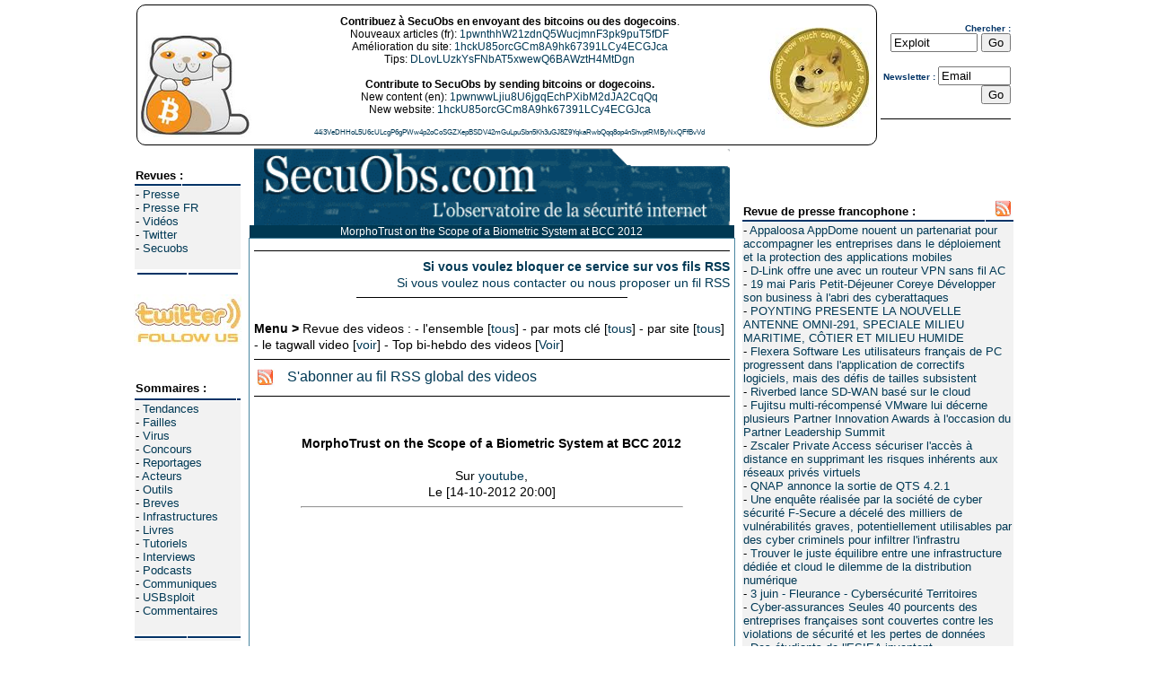

--- FILE ---
content_type: text/html
request_url: http://www.secuobs.com/videos/news/30529.shtml
body_size: 17342
content:
<!DOCTYPE HTML PUBLIC "-//W3C//DTD HTML 4.01 Transitional//EN">
<html>
<head>
<META NAME='OWNER' CONTENT='xavier.poli@infratech.fr'>
<META NAME='AUTHOR' CONTENT='SecuObs Infratech'>
<META NAME="Publisher" CONTENT="Reflow Framework par Xavier Poli">
<META HTTP-EQUIV='VW96.OBJECT TYPE' CONTENT='HOWTO'>
<META NAME='robots' CONTENT='all'>
<META NAME="Copyright" CONTENT="Infratech">
<META NAME="Distribution" CONTENT="global">
<META NAME="Identifier-URL" CONTENT="www.secuobs.com">
<META http-equiv="Content-Language" content="fr">
<meta name="revisit-after" content="1 Days">
<title>

 - MorphoTrust on the Scope of a Biometric System at BCC 2012  SecuObs - L'observatoire de la s&eacute;curite internet - Site d'informations professionnelles francophone sur la s&eacute;curit&eacute; informatique
</title>
<meta name="description" content="

 biometric   SecuObs - L'observatoire de la s&eacute;curite internet - Site d'informations professionnelles francophone sur la s&eacute;curit&eacute; informatique">

 <META http-equiv="Refresh" content="1800"> <meta name="keywords" content="pakistan, canada, twitter, fender, ms08-067, (auth, speaker, ofcom, alarm, intelligence, sniff, nforce, function, provider, interface, denial, fujitsu, spectrum, javascript, turquie, october, gestion, outlook, tracker, ethernet, réseau, f-secure, quantum, automate, fichier, quicktime, potent, notebook, gartner, captcha, censor, cybercrime, attaque, tibet, compromis, scanner, firewall, processor, certificat, policy, copyright, president, système, military, paris, remov, audio, engineering, telecom, mysql, london, passport, novell, airport, mcafee, filter, gmail, emerge, teleco, spyware, australia, wimax, excel, hardware, gates, squid, samsung, prison, document, defend, kernel, activex, german, torrent, interview, driver, ubuntu, amazon, backup, verizon, phorm, router, propos, toshiba, compliance, skype, rootkit, robot, forensic, india, america, package, cable, blu-ray, russia, appliance, authentication, audit, camera, development, switch, memory, desktop, spammer, traffic, cookie, major, blackberry, screen, vendor, france, macbook, client, buffer, safari, mozilla, motorola, infect, insecure, upgrade, trust, appro, legal, myspace, futur, surveillance, bypass, japan, android, browser, joomla, detect, green, inclusion, youtube, podcast, controller, police, trend, expert, identity, password, visio, cyberspeak, trojan, share, botnet, social, developer, cross, government, oracle, overflow, local, obama, crack, digital, fingerprint, wi-fi, symantec, nokia, photo, theft, storm, privacy, monitor, europe, database, china, storage, conference, fraud, firefox, player, website, pirate, email, cisco, vmware, critical, flash, opera, wireless, priva, adobe, facebook, phish, chine, office, virus, business, ebook, biometric, research, source, linux, virtual, laptop, access, protect, crypt, drive, patch, intel, vista, malware, sécurité, yahoo, black, iphone, exploit, internet, apple, server, mobile, remote, inject, attack, hacker, vulnerability, google, network, vulnérabilité, windows, microsoft, security">
<link rel="alternate" type="application/rss+xml" title="Flux articles" href="http://www.secuobs.com/rss/secuobs.xml"><link rel="alternate" type="application/rss+xml" title="Flux revue francophone" href="http://www.secuobs.com/revue/xml/frxml10.xml"><link rel="alternate" type="application/rss+xml" title="Flux revue internationale" href="http://www.secuobs.com/revue/xml/xml10.xml"><link rel="alternate" type="application/rss+xml" title="Flux commentaires" href="http://www.secuobs.com/rss/cxml10.xml"><link rel="alternate" type="application/rss+xml" title="Flux failles" href="http://www.secuobs.com/rss/snxml10.xml"><link rel="alternate" type="application/rss+xml" title="Flux Videos" href="http://www.secuobs.com/videos/xml/xml10.xml"><link rel="alternate" type="application/rss+xml" title="Flux revue Twitter" href="http://www.secuobs.com/twitter/xml/xml10.xml"><link rel="alternate" type="application/rss+xml" title="Flux revue pour security" href="http://www.secuobs.com/revue/xml/securityxml10.xml"><link rel="alternate" type="application/rss+xml" title="Flux revue pour microsoft" href="http://www.secuobs.com/revue/xml/microsoftxml10.xml"><link rel="alternate" type="application/rss+xml" title="Flux revue pour windows" href="http://www.secuobs.com/revue/xml/windowsxml10.xml">
<link rel="alternate" type="application/rss+xml" title="Flux video pour curit" href="http://www.secuobs.com/videos/xml/curitxml10.xml"><link rel="alternate" type="application/rss+xml" title="Flux video pour security" href="http://www.secuobs.com/videos/xml/securityxml10.xml"><link rel="alternate" type="application/rss+xml" title="Flux video pour biomet" href="http://www.secuobs.com/videos/xml/biometxml10.xml">
<link rel="alternate" type="application/rss+xml" title="Flux twitter pour security" href="http://www.secuobs.com/twitter/xml/securityxml10.xml"><link rel="alternate" type="application/rss+xml" title="Flux twitter pour linux" href="http://www.secuobs.com/twitter/xml/linuxxml10.xml"><link rel="alternate" type="application/rss+xml" title="Flux twitter pour botnet" href="http://www.secuobs.com/twitter/xml/botnetxml10.xml">
<link rel="alternate" type="application/rss+xml" title="Flux SecuObs pour sécurité" href="http://www.secuobs.com/articles/xml/scuritxml10.xml"><link rel="alternate" type="application/rss+xml" title="Flux SecuObs pour exploit" href="http://www.secuobs.com/articles/xml/exploitxml10.xml"><link rel="alternate" type="application/rss+xml" title="Flux SecuObs pour windows" href="http://www.secuobs.com/articles/xml/windowsxml10.xml">

<meta http-equiv="Content-Type" content="text/html; charset=iso-8859-1">
<style type="text/css">
<!-- 
A:hover {color: ; background-color:}
a{text-decoration:none ;} 
--> 
</style>

<meta name="verify-v1" content="SCR7IOfpCIbKsp0tuEzvRhHV941nB2wCb/UOPOMS2kQ=" />
<style type="text/css">
span.titre { font-family: Arial, Helvetica, sans-serif ;font-size: 17px ; color:#000000; font-weight: 400; line-height: 1.35em}
span.central { font-family: Arial, Helvetica, sans-serif ;font-size: 14px ; color:#000000; font-weight: 400; line-height: 1.35em}
span.col { font-family: Arial, Helvetica, sans-serif ;font-size: 13px ; color:#000000; font-weight: 400}
span.box { font-family: Arial, Helvetica, sans-serif ;font-size: 12px ; color:#000000; font-weight: 400}
span.white { font-family: Arial, Helvetica, sans-serif ; color:#FFFFFF; font-size: 12px ; color:#000000; font-weight: 535}

a:link { color:#003955 ; text-decoration:none}

a:visited { color:#003955 ; text-decoration:none}

a:hover { color:purple ; text-decoration:underline ; }

body { width: 100%; height: 100%; margin: 0; top-margin: 0; padding: 0; }

</style>
<SCRIPT LANGUAGE=JavaScript1.1>
<!--
OAS_version = 11;
if (navigator.userAgent.indexOf('Mozilla/3') != -1)
OAS_version = 10;
if (OAS_version >= 11)
document.write('<SC'+'RIPT LANGUAGE=JavaScript1.1 SRC="' + OAS_url + 'adstream_mjx.ads/' + OAS_sitepage + '/1' + OAS_rns + '@' + OAS_listpos + OAS_query + '"><\/SCRIPT>');
//-->
</SCRIPT><SCRIPT LANGUAGE='JavaScript'>
<!--
document.write('');
function OAS_AD(pos) {
if (OAS_version >= 11 && typeof(OAS_RICH!='undefined'))
  OAS_RICH(pos);
else
  OAS_NORMAL(pos);
}
//-->
</SCRIPT>

<script type="text/javascript">
sas_tmstp=Math.round(Math.random()*10000000000);sas_masterflag=1;
function SmartAdServer(sas_pageid,sas_formatid,sas_target) {
if (sas_masterflag==1) {sas_masterflag=0;sas_master='M';} else {sas_master='S';};
document.write('<scr'+'ipt SRC="http://www.smartadserver.com/call/pubj/' + sas_pageid + '/' + sas_formatid + '/'+sas_master +
'/' + sas_tmstp + '/' + escape(sas_target) + '?"></scr'+'ipt>');
}
</script>
<script language="JavaScript" type="text/javascript">
ord=Math.random()*10000000000000000;
</script> 

<script type="text/javascript"
src="http://partner.googleadservices.com/gampad/google_service.js">
</script>
<script type="text/javascript">
  GS_googleAddAdSenseService("ca-pub-7670419794937883");
  GS_googleEnableAllServices();
</script>
<script type="text/javascript">
  GA_googleAddSlot("ca-pub-7670419794937883", "carre-secuobs-300x250");
  GA_googleAddSlot("ca-pub-7670419794937883", "Leaderboard-home-SecuObs");
  GA_googleAddSlot("ca-pub-7670419794937883", "Sky-home-SecuObs");
  GA_googleAddSlot("ca-pub-7670419794937883", "FT-SecuObs");
  GA_googleAddSlot("ca-pub-7670419794937883", "p2");
  GA_googleAddSlot("ca-pub-7670419794937883", "art-m");
  GA_googleAddSlot("ca-pub-7670419794937883", "art-p");
  GA_googleAddSlot("ca-pub-7670419794937883", "art-s");
  GA_googleAddSlot("ca-pub-7670419794937883", "ho-m");
  GA_googleAddSlot("ca-pub-7670419794937883", "ho-p");
  GA_googleAddSlot("ca-pub-7670419794937883", "ho-s");
  GA_googleAddSlot("ca-pub-7670419794937883", "ma-b");
  GA_googleAddSlot("ca-pub-7670419794937883", "ma-p");
  GA_googleAddSlot("ca-pub-7670419794937883", "ma-s");
  GA_googleAddSlot("ca-pub-7670419794937883", "so-m");
  GA_googleAddSlot("ca-pub-7670419794937883", "so-p");
  GA_googleAddSlot("ca-pub-7670419794937883", "so-s");
  GA_googleAddSlot("ca-pub-7670419794937883", "tr-m");
  GA_googleAddSlot("ca-pub-7670419794937883", "tr-p");
  GA_googleAddSlot("ca-pub-7670419794937883", "tr-s");
  GA_googleAddSlot("ca-pub-7670419794937883", "tw-m");
  GA_googleAddSlot("ca-pub-7670419794937883", "tw-p");
  GA_googleAddSlot("ca-pub-7670419794937883", "tw-s");
  GA_googleAddSlot("ca-pub-7670419794937883", "vi-m");
  GA_googleAddSlot("ca-pub-7670419794937883", "vi-p");
  GA_googleAddSlot("ca-pub-7670419794937883", "vi-s");
</script>
<script type="text/javascript">
  GA_googleFetchAds();
</script>

<script type="text/javascript">
sas_pageid='28323/188831';    // Page : fr_secuobs/tout_site
sas_formatid=11313;        // Format : flash transparent (dhtml) 0x0
sas_target='';            // Targeting
SmartAdServer(sas_pageid,sas_formatid,sas_target);
</script>
<noscript>
<a href="http://www4.smartadserver.com/call/pubjumpi/28323/188831/11313/M/[timestamp]/?">
<img src="http://www4.smartadserver.com/call/pubi/28323/188831/11313/M/[timestamp]/?" border="0" alt="" /></a>
</noscript>

<script type="text/javascript">

	(function() {

		var useSSL = 'https:' == document.location.protocol;

		var src = ( useSSL ? 'https:' : 'http:') + '//www.googletagservices.com/tag/js/gpt.js';

		document.write('<scr' + 'ipt src="' + src + '"></scr' + 'ipt>');

	})();

</script>

<script type='text/javascript'>

	googletag.cmd.push(function() {

	googletag.defineSlot(
		'/14668010/secuobs/home',
		[[728, 90], [728, 200]],
		'div-gpt-mega-1')
		.addService(googletag.pubads())
		;
	googletag.defineSlot(
		'/14668010/secuobs/home',
		[[300, 250], [300, 600]],
		'div-gpt-mpu-1')
		.addService(googletag.pubads())
		.setTargeting("pos", "1")
		;
	googletag.defineSlot(
		'/14668010/secuobs/home',
		[[120, 600], [160, 600]],
		'div-gpt-sky-right')
		.addService(googletag.pubads())
		.setTargeting("pos", "right")
		;

	googletag.pubads().enableSyncRendering();

	googletag.enableServices();

	});

</script>

</head>
<body bgcolor="#ffffff" text="#000000">
<center>
<table border="0" cellpadding="1" cellspacing="1" width="990">
<tr>
<td valign=top>
<table border="0" cellpadding="0" cellspacing="0" >
<tr valign="top">
<td height="77">
<table align="center" bgcolor="#333399" border="0" cellpadding="0" cellspacing="0">
<tr valign="top" align=center>
<td colspan=3 bgcolor=white align=center>
<table width=980 border=0><tr><td align=left><div align=left>
<link rel="stylesheet" media="all" type="text/css" href="/tooltip.css" /><table width=100% height="82"  bordercolor="#003333" bgcolor="#FFFFFF" style="border:1px solid;text-align: center;position:center;-moz-border-radius-bottom-right: 10px;-moz-border-radius-bottom-left: 10px;border-bottom-right-radius: 10px;border-bottom-left-radius: 10px;-moz-border-radius-top-right: 10px;-moz-border-radius-top-left: 10px;border-top-right-radius: 10px;border-top-left-radius: 10px;padding-top: 8px;padding-bottom: 5px;">
<tr>    <td width="128">&nbsp;&nbsp;<img src="/bitcoin_jap.png" width="124" height="118" /></td>    <td width="818">
<span style="font-family: Arial, Helvetica, sans-serif;    font-size: 14px;"><span style="font-size: 12px"><strong>Contribuez &agrave; SecuObs en envoyant des bitcoins ou des dogecoins<!--A chaque 0.2 btc ou 400 000 dogecoins un nouvel article sera <s>produit</s> libÃ©rÃ©--></strong>.<br />      <div align=center class="box-cont">Nouveaux articles (fr): <a href="https://blockchain.info/address/1pwnthhW21zdnQ5WucjmnF3pk9puT5fDF">1pwnthhW21zdnQ5WucjmnF3pk9puT5fDF</a><span class="tooltip tooltip-bottom-center wild-wasabi"><img src="/1pwnthhW21zdnQ5WucjmnF3pk9puT5fDF.png"> <span class="tooltip-triangle wild-wasabi-triangle"></span></span></div>
      <div align=center class="box-cont">Am&eacute;lioration du site: <a href="https://blockchain.info/address/1hckU85orcGCm8A9hk67391LCy4ECGJca">1hckU85orcGCm8A9hk67391LCy4ECGJca</a><span class="tooltip tooltip-bottom-center wild-wasabi"><div class="t2"><img src="/1hckU85orcGCm8A9hk67391LCy4ECGJca.png"></div> <span class="tooltip-triangle wild-wasabi-triangle"></span></span></div></span></span><span style="font-size:12px;font-family: Arial, Helvetica, sans-serif;">
      <div align=center class="box-cont">Tips: <a href="https://dogechain.info/address/DLovLUzkYsFNbAT5xwewQ6BAWztH4MtDgn">DLovLUzkYsFNbAT5xwewQ6BAWztH4MtDgn</a><span class="tooltip tooltip-bottom-center wild-wasabi"><img src="http://secuobs.com/DLovLUzkYsFNbAT5xwewQ6BAWztH4MtDgn.png"> <span class="tooltip-triangle wild-wasabi-triangle"></span></span></div>      <br />      <strong>Contribute to SecuObs by sending bitcoins or dogecoins. </strong><br />
<div align=center class="box-cont">New content (en): <a href="https://blockchain.info/address/1pwnwwLjiu8U6jgqEchPXibM2dJA2CqQq">1pwnwwLjiu8U6jgqEchPXibM2dJA2CqQq</a><span class="tooltip tooltip-bottom-center wild-wasabi"><div class="t2"><img src="/1pwnwwLjiu8U6jgqEchPXibM2dJA2CqQq.png"></div> <span class="tooltip-triangle wild-wasabi-triangle"></span></span></div>
<div align=center class="box-cont">New website: <a href="https://blockchain.info/address/1hckU85orcGCm8A9hk67391LCy4ECGJca">1hckU85orcGCm8A9hk67391LCy4ECGJca</a><span class="tooltip tooltip-bottom-center wild-wasabi"><div class="t2"><img src="/1hckU85orcGCm8A9hk67391LCy4ECGJca.png"></div> <span class="tooltip-triangle wild-wasabi-triangle"></span></span></div>
<br><div align=center class="box-cont"><a href=""><span style="font-size:8px">44i3VeDHHoL5U6cULcgP6gPWw4p2oCoSGZXepBSDV42mGuLpuSbn5Kh3uGJ8Z9YqkaRwbQqq8op4nShvptRMByNxQFfBvVd</a></span><span class="tooltip tooltip-bottom-center wild-wasabi"><div class="t2"><img src="/44i3VeDHHoL5U6cULcgP6gPWw4p2oCoSGZXepBSDV42mGuLpuSbn5Kh3uGJ8Z9YqkaRwbQqq8op4nShvptRMByNxQFfBvVd.png"></div <span class="tooltip-triangle wild-wasabi-triangle"></span></span></div>
      </td>    <td width="68"><img src="/dogecoin_logo.png" width="118" height="118" /></td></tr></table>
<div id='mba'></div>
<div id=sloz>
<script type="text/javascript">

document.getElementById("mba").innerHTML = '';GA_googleFillSlot("Leaderboard-home-SecuObs"); 
</script>
</div>
<script type="text/javascript">
var tagg=document.getElementById('sloz').innerHTML;if (tagg.length < 1000 ) {document.getElementById("mba").innerHTML = '';}
</script>


</div><td>
<div align=right>
	      <!-- SiteSearch Google -->
	      <form method="get" action="http://www.google.fr/custom" target="_top">
	      <font color="#003366" size="1" face="Verdana, Arial, Helvetica, sans-serif"><b>Chercher :</b></font><input type="hidden" name="domains" value="www.secuobs.com"></input>
	      <input type="text" name="q" size="10" maxlength="255" value="Exploit"></input>
	      <input type="hidden" name="sitesearch" value=""></input>
	      <input type="hidden" name="sitesearch" value="www.secuobs.com" checked="checked"></input>
	      <input type="submit" name="sa" value="Go"></input>
	      <input type="hidden" name="client" value="pub-7670419794937883"></input>
	      <input type="hidden" name="forid" value="1"></input>
	      <input type="hidden" name="channel" value="3516851159"></input>
	      <input type="hidden" name="ie" value="ISO-8859-1"></input>
	      <input type="hidden" name="oe" value="ISO-8859-1"></input>
	      <input type="hidden" name="flav" value="0000"></input>
	      <input type="hidden" name="sig" value="nkGK4imLEyzEpn7g"></input>
	      <input type="hidden" name="cof" value="GALT:#9A2C06;GL:1;DIV:#33FFFF;VLC:D04900;AH:center;BGC:FFFFFF;LBGC:FFFFFF;ALC:440066;LC:440066;T:336699;GFNT:223472;GIMP:223472;LH:14;LW:50;L:http://secuobs.com/logo_secuobs-100x100.jpg;S:http://secuobs.com;FORID:1;"></input>
	      <input type="hidden" name="hl" value="fr"></input>
	      </form>
	      <!-- SiteSearch Google -->
	            <form action="http://www.secuobs.com/cgi-bin/mojo.cgi" method="post">
		     <font color="#003366" size="1" face="Verdana, Arial, Helvetica, sans-serif"><b>Newsletter : </b></font><input type="hidden" name="flavor" value="subscribe"><input type="hidden" name="list" value="Secuobs.com"><input type="text" name="email" value="Email" size="8">&nbsp;<input type="submit" value="Go" />
		     </form>
			   <hr size=1 color=black >
			   </div>
			   </table>

<tr valign="bottom" align="center">
<td width=120 bgcolor="#ffffff" valign=top rowspan=2 height="70">
<div align="center">
<span class=col>
<table><tr><td>
<div align=center>
<br><table border="0" width=120 cellpadding="1" cellspacing="1"> <tr> <td valign=bottom colspan=2><span class=col><b>Revues :</b></span></tr> <tr> <td bgcolor="#003366"></td> <td height="1" bgcolor="#003366"></td> </tr> <tr> <td colspan="2" bgcolor="#F2F2F2"><span class=col>
- <a href="/revue/index-list0.shtml">Presse</a><br>
- <a href="/revue/frindex-list0.shtml">Presse FR</a><br>
- <a href="/videos/index-list0.shtml">Vid&eacute;os</a><br>
- <a href="/twitter/index-list0.shtml">Twitter</a><br>
- <a href="/articles/index-list0.shtml">Secuobs</a><br><br>
</span>
</div><div align=right></div></td> </tr> <tr><td colspan=2> <table width=100%><tr> <td bgcolor="#003366"></td><td height="1" bgcolor="#003366"></td></table></tr></table>

<br><a href="http://twitter.com/secuobs" target="_blank"><img src=/images/tw.jpg border=0></img></a><br>
<br><div id='sky'></div>
<div id=slot>
<script type="text/javascript">

document.getElementById("sky").innerHTML = '';GA_googleFillSlot("Sky-home-SecuObs"); 
</script>
</div>
<script type="text/javascript">
var tagg=document.getElementById('slot').innerHTML;if (tagg.length < 1000 ) {document.getElementById("sky").innerHTML = '';}
</script>




<br><table width=120 border="0" cellpadding="1" cellspacing="1">
<tr>
<td ><span class=col><b>Sommaires :</span></b></td>
<td height=20><div align="right">
</b></div></td>
</tr>
<tr>
<td bgcolor="#003366"></td>
<td height="1" bgcolor="#003366"></td>
</tr>
<tr>
<td colspan="2" bgcolor="#F2F2F2"><span class=col>
 
- <a href="/sommaires/Tendances.html">Tendances</a><br>

- <a href="/sommaires/Failles.html">Failles</a><br>

- <a href="/sommaires/Virus.html">Virus</a><br>

- <a href="/sommaires/Concours.html">Concours</a><br>

- <a href="/sommaires/Reportages.html">Reportages</a><br>

- <a href="/sommaires/Acteurs.html">Acteurs</a><br>

- <a href="/sommaires/Outils.html">Outils</a><br>

- <a href="/sommaires/Breves.html">Breves</a><br>

- <a href="/sommaires/Infrastructures.html">Infrastructures</a><br>

- <a href="/sommaires/Livres.html">Livres</a><br>

- <a href="/sommaires/Tutoriels.html">Tutoriels</a><br>

- <a href="/sommaires/Interviews.html">Interviews</a><br>

- <a href="/sommaires/Podcasts.html">Podcasts</a><br>

- <a href="/sommaires/Communiques.html">Communiques</a><br>

- <a href="/sommaires/USBsploit.html">USBsploit</a><br>
 - <span class=col><a href="/sommaires/comments.shtml#comments">Commentaires</span></a><br>
</span><br>

</div></td>
</tr>

<table width=120 border="0" cellpadding="1" cellspacing="1">
<tr>
<td bgcolor="#003366"></td>
<td height="1" bgcolor="#003366"></td>
</tr>
<tr>
<td colspan="2" bgcolor="#F2F2F2"><div align="center">
</div></td>
</tr>
</table>


<br><table border="0" width=120 cellpadding="1" cellspacing="1"> <tr> <td valign=bottom colspan=2><span class=col><b>Revue Presse:</b></span></tr> <tr> <td bgcolor="#003366"></td> <td height="1" bgcolor="#003366"></td> </tr> <tr> <td colspan="2" bgcolor="#F2F2F2"><span class=col>
- <a href="/revue/index-list0.shtml">Tous</a><br>
- <a href="/revue/frindex-list0.shtml">Francophone</a>
<br> - <a href="/revue/flnews0.shtml">Par mot cl&eacute;</a><br>
- <a href="/revue/alsource0.shtml">Par site</a><br>
- <a href="/revue/btagwall.shtml">Le tagwall</a><br></span>
</div><div align=right><br></div></td> </tr> <tr><td colspan=2> <table width=100%><tr> <td bgcolor="#003366"></td><td height="1" bgcolor="#003366"></td></table></tr></table>

<br><table border="0" width=120 cellpadding="1" cellspacing="1"> <tr> <td valign=bottom colspan=2><span class=col><b>Top bi-hebdo:</b></span></tr> <tr> <td bgcolor="#003366"></td> <td height="1" bgcolor="#003366"></td> </tr> <tr> <td colspan="2" bgcolor="#F2F2F2"><span class=col>
- <a href="/gentop/index-list0.shtml">Ensemble</a><br>
- <a href="/gentop/aindex-list0.shtml">Articles</a><br>
- <a href="/gentop/rindex-list0.shtml">Revue</a><br>
- <a href="/gentop/vindex-list0.shtml">Videos</a><br>
- <a href="/gentop/tindex-list0.shtml">Twitter</a><br>
- <a href="/gentop/autindex-list0.shtml">Auteurs</a><br>
</div><div align=right><br></div></td> </tr> <tr><td colspan=2> <table width=100%><tr> <td bgcolor="#003366"></td><td height="1" bgcolor="#003366"></td></table></tr></table>

<br><table border="0" width=120 cellpadding="1" cellspacing="1"> <tr> <td valign=bottom colspan=2><span class=col><b>Articles :</b></span></tr> <tr> <td bgcolor="#003366"></td> <td height="1" bgcolor="#003366"></td> </tr> <tr> <td colspan="2" bgcolor="#F2F2F2"><span class=col>
- <a href="/articles/flnews0.shtml">Par mot cl&eacute;</a><br>
- <a href="/articles/aalsource0.shtml">Par auteur</a><br>
- <a href="/articles/alsource0.shtml">Par organisme</a><br>
- <a href="/articles/bvtagwall.shtml">Le tagwall</a><br></span>
</div><div align=right><br></div></td> </tr> <tr><td colspan=2> <table width=100%><tr> <td bgcolor="#003366"></td><td height="1" bgcolor="#003366"></td></table></tr></table>

<br><table border="0" width=120 cellpadding="1" cellspacing="1"> <tr> <td valign=bottom colspan=2><span class=col><b>Videos :</b></span></tr> <tr> <td bgcolor="#003366"></td> <td height="1" bgcolor="#003366"></td> </tr> <tr> <td colspan="2" bgcolor="#F2F2F2"><span class=col>
- <a href="/videos/index-list0.shtml">Toutes</a>
<br> - <a href="/videos/flnews0.shtml">Par mot cl&eacute;</a><br>
- <a href="/videos/alsource0.shtml">Par site</a><br>
- <a href="/videos/bvtagwall.shtml">Le tagwall</a><br></span>
</div><div align=right><br></div></td> </tr> <tr><td colspan=2> <table width=100%><tr> <td bgcolor="#003366"></td><td height="1" bgcolor="#003366"></td></table></tr></table>

<br><table border="0" width=120 cellpadding="1" cellspacing="1"> <tr> <td valign=bottom colspan=2><span class=col><b>Twitter :</b></span></tr> <tr> <td bgcolor="#003366"></td> <td height="1" bgcolor="#003366"></td> </tr> <tr> <td colspan="2" bgcolor="#F2F2F2"><span class=col>
- <a href="/twitter/index-list0.shtml">Tous</a>
<br> - <a href="/twitter/flnews0.shtml">Par mot cl&eacute;</a><br>
- <a href="/twitter/alsource0.shtml">Par compte</a><br>
- <a href="/twitter/btagwall.shtml">Le tagwall</a><br></span>
</div><div align=right><br></div></td> </tr> <tr><td colspan=2> <table width=100%><tr> <td bgcolor="#003366"></td><td height="1" bgcolor="#003366"></td></table></tr></table>


<br><table border="0" width=120 cellpadding="1" cellspacing="1"> <tr> <td valign=bottom colspan=2><span class=col><b>Commentaires :</b></span></tr> <tr> <td bgcolor="#003366"></td> <td height="1" bgcolor="#003366"></td> </tr> <tr> <td colspan="2" bgcolor="#F2F2F2"><span class=col>
- <a href="/sommaires/commentsBreves.shtml#comments">Breves</a><br>- <a href="/sommaires/commentsVirus.shtml#comments">Virus</a><br>- <a href="/sommaires/commentsFailles.shtml#comments">Failles</a><br>- <a href="/sommaires/commentsOutils.shtml#comments">Outils</a><br>- <a href="/sommaires/commentsTutoriels.shtml#comments">Tutoriels</a><br>- <a href="/sommaires/commentsTendances.shtml#comments">Tendances</a><br>- <a href="/sommaires/commentsActeurs.shtml#comments">Acteurs</a><br>- <a href="/sommaires/commentsReportages.shtml#comments">Reportages</a><br>- <a href="/sommaires/commentsInfrastructures.shtml#comments">Infrastructures</a><br>- <a href="/sommaires/commentsInterviews.shtml#comments">Interviews</a><br>- <a href="/sommaires/commentsConcours.shtml#comments">Concours</a><br>- <a href="/sommaires/commentsLivres.shtml#comments">Livres</a><br>- <a href="/sommaires/commentsCommuniques.shtml#comments">Communiques</a><br>
</div><div align=right><br></div></td> </tr> <tr><td colspan=2> <table width=100%><tr> <td bgcolor="#003366"></td><td height="1" bgcolor="#003366"></td></table></tr></table>

<br><table width="120" border="0" cellpadding="1" cellspacing="1">
<tr>
<td ><span class=col><b>RSS/XML :</b></span></td>
<td height=20><div align="right"><span class=col>
</b></span></div></td>
</tr>
<tr>
<td bgcolor="#003366"></td>
<td height="1" bgcolor="#003366"></td>
</tr>
<tr>
<td colspan="2" bgcolor="#F2F2F2"><span class=col>
- <a href="/rss/secuobs.xml" target=_blank>Articles</a><br>
- <a href="/rss/cxml10.xml" target=_blank>Commentaires</a><br>
- <a href="/revue/xml/xml10.xml" target=_blank>Revue</a><br>
- <a href="/revue/xml/frxml10.xml" target=_blank>Revue FR</a><br>
- <a href="/videos/xml/xml10.xml" target=_blank>Videos</a><br>
- <a href="/twitter/xml/xml10.xml" target=_blank>Twitter</a><br>
<br>
</div></td>
</tr>
</table>
<table width="120" border="0" cellpadding="1" cellspacing="1">
<tr>
<td bgcolor="#003366"></td>
<td height="1" bgcolor="#003366"></td>
</tr>
<tr>
<td colspan="2" bgcolor="#F2F2F2"><div align="center">
</div></td>
</tr>
</table>

<br><table width="120" border="0" cellpadding="1" cellspacing="1">
<tr>
<td ><span class=col><b>RSS SecuObs :</b></span></td>
<td height=20><div align="right"><span class=col>
</span></div></td>
</tr>
<tr>
<td bgcolor="#003366"></td>
<td height="1" bgcolor="#003366"></td>
</tr>
<tr>
<td colspan="2" bgcolor="#F2F2F2"><span class=col>
- <a href=http://www.secuobs.com/articles/xml/scuritxml10.xml target=_blank>sécurité</a><br>- <a href=http://www.secuobs.com/articles/xml/exploitxml10.xml target=_blank>exploit</a><br>- <a href=http://www.secuobs.com/articles/xml/windowsxml10.xml target=_blank>windows</a><br>- <a href=http://www.secuobs.com/articles/xml/attaquexml10.xml target=_blank>attaque</a><br>- <a href=http://www.secuobs.com/articles/xml/outilxml10.xml target=_blank>outil</a><br>- <a href=http://www.secuobs.com/articles/xml/microsoftxml10.xml target=_blank>microsoft</a><br>
</span>
<br>
</div></td>
</tr>
</table>
<table width="120" border="0" cellpadding="1" cellspacing="1">
<tr>
<td bgcolor="#003366"></td>
<td height="1" bgcolor="#003366"></td>
</tr>
<tr>
<td colspan="2" bgcolor="#F2F2F2"><div align="center">
</div></td>
</tr>
</table>

<br><table width="120" border="0" cellpadding="1" cellspacing="1">
<tr>
<td ><span class=col><b>RSS Revue :</b></span></td>
<td height=20><div align="right"><span class=col>
</span></div></td>
</tr>
<tr>
<td bgcolor="#003366"></td>
<td height="1" bgcolor="#003366"></td>
</tr>
<tr>
<td colspan="2" bgcolor="#F2F2F2"><span class=col>
- <a href=http://www.secuobs.com/revue/xml/securityxml10.xml target=_blank>security</a><br>- <a href=http://www.secuobs.com/revue/xml/microsoftxml10.xml target=_blank>microsoft</a><br>- <a href=http://www.secuobs.com/revue/xml/windowsxml10.xml target=_blank>windows</a><br>- <a href=http://www.secuobs.com/revue/xml/hackerxml10.xml target=_blank>hacker</a><br>- <a href=http://www.secuobs.com/revue/xml/attackxml10.xml target=_blank>attack</a><br>- <a href=http://www.secuobs.com/revue/xml/networkxml10.xml target=_blank>network</a><br>
</span>
<br>
</div></td>
</tr>
</table>
<table width="120" border="0" cellpadding="1" cellspacing="1">
<tr>
<td bgcolor="#003366"></td>
<td height="1" bgcolor="#003366"></td>
</tr>
<tr>
<td colspan="2" bgcolor="#F2F2F2"><div align="center">
</div></td>
</tr>
</table>


<br><table width="120" border="0" cellpadding="1" cellspacing="1">
<tr>
<td ><span class=col><b>RSS Videos :</b></span></td>
<td height=20><div align="right"><span class=col>
</span></div></td>
</tr>
<tr>
<td bgcolor="#003366"></td>
<td height="1" bgcolor="#003366"></td>
</tr>
<tr>
<td colspan="2" bgcolor="#F2F2F2"><span class=col>
- <a href=http://www.secuobs.com/videos/xml/curitxml10.xml target=_blank>curit</a><br>- <a href=http://www.secuobs.com/videos/xml/securityxml10.xml target=_blank>security</a><br>- <a href=http://www.secuobs.com/videos/xml/biometxml10.xml target=_blank>biomet</a><br>- <a href=http://www.secuobs.com/videos/xml/metasploitxml10.xml target=_blank>metasploit</a><br>- <a href=http://www.secuobs.com/videos/xml/biometricxml10.xml target=_blank>biometric</a><br>- <a href=http://www.secuobs.com/videos/xml/ckingxml10.xml target=_blank>cking</a><br>
</span>
<br>
</div></td>
</tr>
</table>
<table width="120" border="0" cellpadding="1" cellspacing="1">
<tr>
<td bgcolor="#003366"></td>
<td height="1" bgcolor="#003366"></td>
</tr>
<tr>
<td colspan="2" bgcolor="#F2F2F2"><div align="center">
</div></td>
</tr>
</table>

<br><table width="120" border="0" cellpadding="1" cellspacing="1">
<tr>
<td ><span class=col><b>RSS Twitter :</b></span></td>
<td height=20><div align="right"><span class=col>
</span></div></td>
</tr>
<tr>
<td bgcolor="#003366"></td>
<td height="1" bgcolor="#003366"></td>
</tr>
<tr>
<td colspan="2" bgcolor="#F2F2F2"><span class=col>
- <a href=http://www.secuobs.com/twitter/xml/securityxml10.xml target=_blank>security</a><br>- <a href=http://www.secuobs.com/twitter/xml/linuxxml10.xml target=_blank>linux</a><br>- <a href=http://www.secuobs.com/twitter/xml/botnetxml10.xml target=_blank>botnet</a><br>- <a href=http://www.secuobs.com/twitter/xml/attackxml10.xml target=_blank>attack</a><br>- <a href=http://www.secuobs.com/twitter/xml/metasploitxml10.xml target=_blank>metasploit</a><br>- <a href=http://www.secuobs.com/twitter/xml/ciscoxml10.xml target=_blank>cisco</a><br>
</span>
<br></div></td>
</tr>
</table>
<table width="120" border="0" cellpadding="1" cellspacing="1">
<tr>
<td bgcolor="#003366"></td>
<td height="1" bgcolor="#003366"></td>
</tr>
<tr>
<td colspan="2" bgcolor="#F2F2F2"><div align="center">
</div></td>
</tr>
</table>

<br><table border="0" width=120 cellpadding="1" cellspacing="1"> <tr> <td valign=bottom colspan=2><span class=col><b>RSS Comments :</b></span></tr> <tr> <td bgcolor="#003366"></td> <td height="1" bgcolor="#003366"></td> </tr> <tr> <td colspan="2" bgcolor="#F2F2F2"><span class=col>
- <a href="/rss/cxml10Breves.xml" target=_blank>Breves</a><br>- <a href="/rss/cxml10Virus.xml" target=_blank>Virus</a><br>- <a href="/rss/cxml10Failles.xml" target=_blank>Failles</a><br>- <a href="/rss/cxml10Outils.xml" target=_blank>Outils</a><br>- <a href="/rss/cxml10Tutoriels.xml" target=_blank>Tutoriels</a><br>- <a href="/rss/cxml10Tendances.xml" target=_blank>Tendances</a><br>- <a href="/rss/cxml10Acteurs.xml" target=_blank>Acteurs</a><br>- <a href="/rss/cxml10Reportages.xml" target=_blank>Reportages</a><br>- <a href="/rss/cxml10Infrastructures.xml" target=_blank>Infrastructures</a><br>- <a href="/rss/cxml10Interviews.xml" target=_blank>Interviews</a><br>- <a href="/rss/cxml10Concours.xml" target=_blank>Concours</a><br>- <a href="/rss/cxml10Livres.xml" target=_blank>Livres</a><br>- <a href="/rss/cxml10Communiques.xml" target=_blank>Communiques</a><br>
</div><div align=right><br></div></td> </tr> <tr><td colspan=2> <table width=100%><tr> <td bgcolor="#003366"></td><td height="1" bgcolor="#003366"></td></table></tr></table>

<br><table border="0" width=120 cellpadding="1" cellspacing="1"> <tr> <td valign=bottom colspan=2><span class=col><b>RSS OPML :</b></span></tr> <tr> <td bgcolor="#003366"></td> <td height="1" bgcolor="#003366"></td> </tr> <tr> <td colspan="2" bgcolor="#F2F2F2"><span class=col>
<span class=col>
- <a href=http://www.secuobs.com/revue/xml/frxml10.opml target=_blank>Fran&ccedil;ais</a><br>
- <a href=http://www.secuobs.com/revue/xml/xml10.opml target=_blank>International</a><br>
</span><br></div><div align=right></div></td></tr><tr><td colspan=2> <table width=100%><tr> <td bgcolor="#003366"></td><td height="1" bgcolor="#003366"></td></table></tr></table>

<br><center><a href="http://www.matoumba.com/linkio.php?addurl=http://www.secuobs.com/rss/secuobs.xml" target="_blank"><img src="/images/ico_mt.gif" alt="" border="0" width=110></a><br>
<a href="http://www.wikio.fr/subscribe?url=http://www.secuobs.com/rss/secuobs.xml" target="_blank"><img src="/images/ico_wk.gif" alt="" border="0" width=110></a><br>
<a href="http://www.netvibes.com/subscribe.php?url=http://www.secuobs.com/rss/secuobs.xml" target="_blank"><img src="/images/ico_nv.gif" alt="" border="0" width=110></a><br>
<a href="http://www.bloglines.com/sub/http://www.secuobs.com/rss/secuobs.xml" target="_blank"><img src="/images/ico_bl.gif" alt="" border="0" width=110></a><br>
<a href="http://fusion.google.com/add?feedurl=http://www.secuobs.com/rss/secuobs.xml" target="_blank"><img src="/images/ico_gr.gif" alt="" border="0" width=110></a><br>
<a href="http://add.my.yahoo.com/rss?url=http://www.secuobs.com/rss/secuobs.xml" target="_blank"><img src="/images/ico_my.gif" alt="" border="0" width=110></a><br>
<a href="http://www.newsgator.com/ngs/subscriber/subext.aspx?url=http://www.secuobs.com/rss/secuobs.xml" target="_blank"><img src="/images/ico_ng.gif" alt="" border="0" width=110></a>

<script src="http://www.google-analytics.com/urchin.js" type="text/javascript">
</script>
<script type="text/javascript">
_uacct = "UA-295564-2";
urchinTracker();
</script>
</table></span>
</div>
<td bgcolor="#ffffff" height="70" valign=top align=center width=549>
<div align="center">
<a href="/index.html">
<img src="http://www.secuobs.com/images/altheaderbb.gif" border="0" width=530></a>
</div>
</td>
<td rowspan=2 valign=top bgcolor="#ffffff" width=300 align=right>
<span class=col>
<table width=300 border="0" cellpadding="1" cellspacing="1" align=right><tr><td>
<br>
<div id='mpw'></div>
<div id=slox>
<script type="text/javascript">

document.getElementById("mpw").innerHTML = '';GA_googleFillSlot("carre-secuobs-300x250"); 
</script>
</div>
<script type="text/javascript">
var tagg=document.getElementById('slox').innerHTML;if (tagg.length < 1000 ) {document.getElementById("mpw").innerHTML = '';}
</script>


<br>

<br><table border="0" width=300 cellpadding="1" cellspacing="1"> <tr> <td valign=bottom><span class=col><b>Revue de presse francophone :</b></span></td> <td height=20><div align="right"><span class=col><a href="/revue/xml/frxml10.xml" target="_blank"><img src="/images/xml.gif" border="0"></a> </b></span></div></td> </tr> <tr> <td bgcolor="#003366"></td> <td height="1" bgcolor="#003366"></td> </tr> <tr> <td colspan="2" bgcolor="#F2F2F2"><span class=col>- <a href=/revue/news/604735.shtml>Appaloosa   AppDome nouent un partenariat pour accompagner les entreprises dans le déploiement et la protection des applications mobiles</a><br>- <a href=/revue/news/604734.shtml>D-Link offre une avec un routeur VPN sans fil AC</a><br>- <a href=/revue/news/604728.shtml>19 mai Paris Petit-Déjeuner Coreye   Développer son business à l'abri des cyberattaques</a><br>- <a href=/revue/news/604725.shtml>POYNTING PRESENTE LA NOUVELLE ANTENNE OMNI-291, SPECIALE MILIEU MARITIME, CÔTIER ET MILIEU HUMIDE</a><br>- <a href=/revue/news/604724.shtml> Flexera Software   Les utilisateurs français de PC progressent dans l'application de correctifs logiciels, mais des défis de tailles subsistent</a><br>- <a href=/revue/news/604723.shtml>Riverbed lance SD-WAN basé sur le cloud</a><br>- <a href=/revue/news/604718.shtml>Fujitsu multi-récompensé   VMware lui décerne plusieurs   Partner Innovation Awards   à l'occasion du Partner Leadership Summit</a><br>- <a href=/revue/news/604715.shtml>Zscaler Private Access   sécuriser l'accès à distance en supprimant les risques inhérents aux réseaux privés virtuels </a><br>- <a href=/revue/news/604710.shtml>QNAP annonce la sortie de QTS 4.2.1</a><br>- <a href=/revue/news/604704.shtml>Une enquête réalisée par la société de cyber sécurité F-Secure a décelé des milliers de vulnérabilités graves, potentiellement utilisables par des cyber criminels pour infiltrer l'infrastru</a><br>- <a href=/revue/news/604703.shtml>Trouver le juste équilibre entre une infrastructure dédiée et cloud   le dilemme de la distribution numérique</a><br>- <a href=/revue/news/604701.shtml>3 juin - Fleurance - Cybersécurité   Territoires</a><br>- <a href=/revue/news/604700.shtml>Cyber-assurances   Seules 40 pourcents des entreprises françaises sont couvertes contre les violations de sécurité et les pertes de données </a><br>- <a href=/revue/news/604698.shtml>Des étudiants de l'ESIEA inventent   CheckMyHTTPS     un logiciel qui vérifie que vos connexions WEB sécurisées ne sont pas interceptées</a><br>- <a href=/revue/news/604695.shtml>Les produits OmniSwitch d'Alcatel-Lucent Enterprise  ALE  gagnent en sécurité pour lutter contre les cyber-attaques modernes</a><br></span></div><div align=right><br><a href="/revue/frindex-list0.shtml"><span class=col>+ d'articles en français de la revue de presse</span></a></div></td> </tr> <tr><td colspan=2> <table width=300><tr> <td bgcolor="#003366"></td><td height="1" bgcolor="#003366"></td></table> </tr> </table>

<br><table width="300" border="0" cellpadding="1" cellspacing="1"> <tr> <td valign=bottom><span class=col><b>Dernier articles de SecuObs :</b></span></td> <td height=20><div align="right"><span class=col><a href="/rss/secuobs.xml" target="_blank"><img src="/images/xml.gif" border="0"></a></span></b></div></td> </tr> <tr> <td bgcolor="#003366"></td> <td height="1" bgcolor="#003366"></td> </tr> <tr><td colspan="2" bgcolor="#F2F2F2"><span class=col>- <A HREF="/news/08012016-dip.shtml">DIP, solution de partage d'informations automatisée </a><br>- <A HREF="/news/30102015_sqreen.shtml">Sqreen, protection applicative intelligente de nouvelle génération </a><br>- <A HREF="/news/02062014-deny-all-beeware.shtml">Renaud Bidou (Deny All): "L'innovation dans le domaine des WAFs s'oriente vers plus de bon sens et d'intelligence, plus de flexibilité et plus d'ergonomie"</a><br>- <A HREF="/news/28042014-vigik-rsa.shtml">Mises à jour en perspective pour le système Vigik</a><br>- <A HREF="/news/24042014-aegis.shtml">Les russes ont-ils pwn le système AEGIS ?</a><br>- <A HREF="/news/10032014-ministere-interieur-censure.shtml">Le ministère de l'intérieur censure une conférence au Canada</a><br>- <A HREF="/news/24022014-programme-cansecwest-2014.shtml">Saut d'air gap, audit de firmware et (in)sécurité mobile au programme de Cansecwest 2014</a><br>- <A HREF="/news/18022014-jtrig-gchq-anonymous.shtml">GCHQ: Le JTRIG torpille Anonymous qui torpille le JTRIG (ou pas)</a><br>- <A HREF="/news/0422014-FIC2014-entree-en-territoire-inconnu.shtml">#FIC2014: Entrée en territoire inconnu</a><br>- <A HREF="/news/29012014-senat-monnaies-virtuelles.shtml">Le Sénat investit dans les monnaies virtuelles</a><br></span></div><div align="right"><br><a href="/index.html"><span class=col>+ d'articles publi&eacute;s par SecuObs</span></a></span><b></div></td> </tr> </table> <table width="300" border="0" cellpadding="1" cellspacing="1"> <tr> <td bgcolor="#003366"></td> <td height="1" bgcolor="#003366"></td> </tr> <tr> <td colspan="2" bgcolor="#F2F2F2"><div align="center"> </div></td> </tr> </table>

<br><table border="0" width=300 cellpadding="1" cellspacing="1"> <tr> <td valign=bottom><span class=col><b>Revue de presse internationale :</b></span></td> <td height=20><div align="right"><span class=col><a href="/revue/xml/xml10.xml" target="_blank"><img src="/images/xml.gif" border="0"></a> </span></div></td> </tr> <tr> <td bgcolor="#003366"></td> <td height="1" bgcolor="#003366"></td> </tr> <tr> <td colspan="2" bgcolor="#F2F2F2"><span class=col>- <a href=/revue/news/604770.shtml>VEHICLE CYBERSECURITY  DOT and Industry Have Efforts Under Way, but DOT Needs to Define Its Role in Responding to a Real-world Attack</a><br>- <a href=/revue/news/604769.shtml>Demand letter served on poll body over disastrous  Comeleak  breach</a><br>- <a href=/revue/news/604768.shtml>The Minimin Aims To Be The Simplest Theremin</a><br>- <a href=/revue/news/604767.shtml>Hacking group  PLATINUM  used Windows  own patching system against it</a><br>- <a href=/revue/news/604766.shtml>Hacker With Victims in 100 Nations Gets 7 Years in Prison</a><br>- <a href=/revue/news/604765.shtml>HPR2018  How to make Komboucha Tea</a><br>- <a href=/revue/news/604764.shtml>Circuit Bender Artist bends Fresnel Lens for Art</a><br>- <a href=/revue/news/604763.shtml>FBI Director Suggests iPhone Hacking Method May Remain Secret</a><br>- <a href=/revue/news/604762.shtml>2016 Hack Miami Conference  May 13-15, 2016</a><br>- <a href=/revue/news/604761.shtml>8-bit Video Wall Made From 160 Gaming Keyboards</a><br>- <a href=/revue/news/604760.shtml>In An Era Of Decline, News Sites Can t Afford Poor Web Performance</a><br>- <a href=/revue/news/604759.shtml>BeautifulPeople.com experiences data breach  1m affected</a><br>- <a href=/revue/news/604758.shtml>Swedish Air Space Infringed, Aircraft Not Required</a><br>- <a href=/revue/news/604757.shtml>Why cybercriminals attack healthcare more than any other industry</a><br>- <a href=/revue/news/604756.shtml>Setting the Benchmark in the Network Security Forensics Industry</a><br> </div><div align=right><br><a href="/revue/index-list0.shtml"><span class=col>+ d'articles mondiaux de la revue de presse<b></span></a></div></td> </tr> <tr><td colspan=2> <table width=300><tr> <td bgcolor="#003366"></td><td height="1" bgcolor="#003366"></td></table> </tr> </table>

<div id='mpw2'></div>
<div id=slox2>
<script type="text/javascript">

document.getElementById("mpw2").innerHTML = '';GA_googleFillSlot("ho-p");
</script>
</div>
<script type="text/javascript">
var tagg=document.getElementById('slox2').innerHTML;if (tagg.length < 1000 ) {document.getElementById("mpw2").innerHTML = '';}
</script>



<br><table border="0" width=300 cellpadding="1" cellspacing="1"> <tr> <td valign=bottom><span class=col><b>Annuaire des videos</b></span></td> <td height=20><div align="right"><span class=col><a href="/videos/xml/xml10.xml" target="_blank"><img src="/images/xml.gif" border="0"></a> </b></span></div></td> </tr> <tr> <td bgcolor="#003366"></td> <td height="1" bgcolor="#003366"></td> </tr> <tr> <td colspan="2" bgcolor="#F2F2F2"><span class=col>- <a href=/videos/news/36966.shtml>FUZZING ON LINE PART THREE</a><br>- <a href=/videos/news/36965.shtml>Official Maltego tutorial 5 Writing your own transforms</a><br>- <a href=/videos/news/36964.shtml>Official Maltego tutorial 6 Integrating with SQL DBs</a><br>- <a href=/videos/news/36963.shtml>Official Maltego tutorial 3 Importing CSVs  spreadsheets</a><br>- <a href=/videos/news/36962.shtml>install zeus botnet</a><br>- <a href=/videos/news/36961.shtml>Eloy Magalhaes</a><br>- <a href=/videos/news/36960.shtml>Official Maltego tutorial 1 Google s websites</a><br>- <a href=/videos/news/36959.shtml>Official Maltego tutorial 4 Social Networks</a><br>- <a href=/videos/news/36958.shtml>Blind String SQL Injection</a><br>- <a href=/videos/news/36957.shtml>backdoor linux root from r57 php shell  VPS  khg crew redc00de</a><br>- <a href=/videos/news/36956.shtml>How To Attaque Pc With Back Track 5 In Arabique</a><br>- <a href=/videos/news/36955.shtml>RSA Todd Schomburg talks about Roundup Ready lines available in 2013</a><br>- <a href=/videos/news/36954.shtml>Nessus Diagnostics  Troubleshooting</a><br>- <a href=/videos/news/36953.shtml>Panda Security   Vidcast Panda GateDefender Performa  Parte 2 de 2 </a><br>- <a href=/videos/news/36952.shtml>MultiPyInjector Shellcode Injection</a><br></span></div><div align=right><br><a href="/videos/index-list0.shtml"><span class=col>+ de videos de l'annuaire</span></a></div></td> </tr> <tr><td colspan=2> <table width=300><tr> <td bgcolor="#003366"></td><td height="1" bgcolor="#003366"></td></table> </tr> </table>

<br><table border="0" width=300 cellpadding="1" cellspacing="1"> <tr> <td valign=bottom><span class=col><b>Revue Twitter</b></span></td> <td height=20><div align="right"><span class=col><a href="/twitter/xml/xml10.xml" target="_blank"><img src="/images/xml.gif" border="0"></a> </b></span></div></td> </tr> <tr> <td bgcolor="#003366"></td> <td height="1" bgcolor="#003366"></td> </tr> <tr> <td colspan="2" bgcolor="#F2F2F2"><span class=col>- <a href=http://www.secuobs.com/twitter/news/349612.shtml target=_blank> RT @fpalumbo: Cisco consistently leading the way ? buys vCider to boost its distributed cloud vision #CiscoONE </a><br>- <a href=http://www.secuobs.com/twitter/news/349611.shtml target=_blank> @mckeay Looks odd... not much to go on (prob some slideshow/vid app under Linux)</a><br>- <a href=http://www.secuobs.com/twitter/news/349610.shtml target=_blank> [SuggestedReading] Using the HTML5 Fullscreen API for Phishing Attacks </a><br>- <a href=http://www.secuobs.com/twitter/news/349609.shtml target=_blank> RT @BrianHonan: Our problems are not technical but cultural. OWASP top 10 has not changed over the years @joshcorman #RSAC</a><br>- <a href=http://www.secuobs.com/twitter/news/349608.shtml target=_blank> RT @mikko: Wow. Apple kernels actually have a function called PE_i_can_has_debugger: </a><br>- <a href=http://www.secuobs.com/twitter/news/349607.shtml target=_blank> [Blog Spam] Metasploit and PowerShell payloads  </a><br>- <a href=http://www.secuobs.com/twitter/news/349606.shtml target=_blank> PinkiePie Strikes Again, Compromises Google Chrome in Pwnium Contest at Hack in the Box: For the second time thi... </a><br>- <a href=http://www.secuobs.com/twitter/news/349605.shtml target=_blank> @mikko @fslabs y'all wldn't happen to have lat/long data sets for other botnets, wld you? Doing some research (free/open info rls when done)</a><br>- <a href=http://www.secuobs.com/twitter/news/349604.shtml target=_blank> RT @nickhacks: Want to crash a remote host running Snow Leopard?  Just use: nmap -P0 -6 --script=targets-ipv6-multicast-mld #wishiwaskidding</a><br>- <a href=http://www.secuobs.com/twitter/news/349603.shtml target=_blank> An inexpensive proxy service called  is actually a front for #malware distribution - </a><br></span></div><div align=right><br><a href="/twitter/index-list0.shtml"><span class=col>+ de tweets avec la revue Twitter</span></a></div></td> </tr> <tr><td colspan=2> <table width=300><tr> <td bgcolor="#003366"></td><td height="1" bgcolor="#003366"></td></table> </tr> </table>

<br><table border="0" width=300 cellpadding="1" cellspacing="1"> <tr> <td valign=bottom><span class=col><b>Mini-Tagwall</b></span></td><td ><div align="right"></div></td> </tr> <tr> <td bgcolor="#003366"></td> <td height="1" bgcolor="#003366"></td> </tr> <tr> <td colspan="2" bgcolor="#F2F2F2">

<span class=col><b>Revue de presse :</b></span> <span class=col> <a href="/revue/aaasecurity0.shtml">security</a>,  <a href="/revue/aaamicrosoft0.shtml">microsoft</a>,  <a href="/revue/aaawindows0.shtml">windows</a>,  <a href="/revue/aaahacker0.shtml">hacker</a>,  <a href="/revue/aaaattack0.shtml">attack</a>,  <a href="/revue/aaanetwork0.shtml">network</a>,  <a href="/revue/aaavulnerability0.shtml">vulnerability</a>,  <a href="/revue/aaagoogle0.shtml">google</a>,  <a href="/revue/aaaexploit0.shtml">exploit</a>,  <a href="/revue/aaamalware0.shtml">malware</a>,  <a href="/revue/aaainternet0.shtml">internet</a>,  <a href="/revue/aaaremote0.shtml">remote</a>,  <a href="/revue/aaaiphone0.shtml">iphone</a></span> <a href="/revue/flnews0.shtml"><span class=col><br><div align=right><br>+ de mots cl&eacute;s pour la revue de presse</div></a></span>
<br><span class=col><b>Annuaires des videos :</b></span><span class=col> <a href="/videos/aaacurit0.shtml">curit</a>,  <a href="/videos/aaasecurity0.shtml">security</a>,  <a href="/videos/aaabiomet0.shtml">biomet</a>,  <a href="/videos/aaametasploit0.shtml">metasploit</a>,  <a href="/videos/aaabiometric0.shtml">biometric</a>,  <a href="/videos/aaacking0.shtml">cking</a>,  <a href="/videos/aaapassword0.shtml">password</a>,  <a href="/videos/aaawindows0.shtml">windows</a>,  <a href="/videos/aaabotnet0.shtml">botnet</a>,  <a href="/videos/aaadefcon0.shtml">defcon</a>,  <a href="/videos/aaatutorial0.shtml">tutorial</a>,  <a href="/videos/aaacrypt0.shtml">crypt</a>,  <a href="/videos/aaaxploit0.shtml">xploit</a></span> <a href="/videos/flnews0.shtml"><span class=col><br><div align=right><br>+ de mots cl&eacute;s pour les videos</div></a></span>
<br><span class=col><b>Revue Twitter :</b></span><span class=col> <a href="/twitter/aaasecurity0.shtml">security</a>,  <a href="/twitter/aaalinux0.shtml">linux</a>,  <a href="/twitter/aaabotnet0.shtml">botnet</a>,  <a href="/twitter/aaaattack0.shtml">attack</a>,  <a href="/twitter/aaametasploit0.shtml">metasploit</a>,  <a href="/twitter/aaacisco0.shtml">cisco</a>,  <a href="/twitter/aaadefcon0.shtml">defcon</a>,  <a href="/twitter/aaaphish0.shtml">phish</a>,  <a href="/twitter/aaaexploit0.shtml">exploit</a>,  <a href="/twitter/aaagoogle0.shtml">google</a>,  <a href="/twitter/aaainject0.shtml">inject</a>,  <a href="/twitter/aaaserver0.shtml">server</a>,  <a href="/twitter/aaafirewall0.shtml">firewall</a></span> <a href="/twitter/flnews0.shtml"><span class=col><br><div align=right><br>+ de mots cl&eacute;s pour la revue Twitter</div></a></span>

</td> </tr> <tr><td colspan=2> <table width=300><tr> <td bgcolor="#003366"></td><td height="1" bgcolor="#003366">
</td></table></tr></table>

<br><table border="0" width=300 cellpadding="1" cellspacing="1"> <tr> <td valign=bottom><span class=col><b>Top bi-hebdo des articles de SecuObs</b></span></td> <td height=20></td> </tr> <tr> <td bgcolor="#003366"></td> <td height="1" bgcolor="#003366"></td> </tr> <tr> <td colspan="2" bgcolor="#F2F2F2"><span class=col>- <a href="/articles/news/447.shtml">[Ettercap – Partie 2] Ettercap par l'exemple - Man In the Middle et SSL sniffing</a><br>- <a href="/articles/news/269.shtml">[Infratech - release] version 0.6 de Bluetooth Stack Smasher</a><br>- <a href="/articles/news/841.shtml">[IDS Snort Windows – Partie 2] Installation et configuration </a><br>- <a href="/articles/news/283.shtml">[Infratech - vulnérabilité] Nouvelle version 0.8 de Bluetooth Stack Smasher</a><br>- <a href="/articles/news/1297.shtml">Mises à jour en perspective pour le système Vigik</a><br>- <a href="/articles/news/467.shtml">USBDumper 2 nouvelle version nouvelles fonctions !</a><br>- <a href="/articles/news/973.shtml">EFIPW récupère automatiquement le mot de passe BIOS EFI des Macbook Pro avec processeurs Intel </a><br>- <a href="/articles/news/358.shtml">La sécurité des clés USB mise à mal par USBDUMPER</a><br>- <a href="/articles/news/1275.shtml">Une faille critique de Firefox expose les utilisateurs de Tor Browser Bundle</a><br>- <a href="/articles/news/196.shtml">Installation sécurisée d'Apache Openssl, Php4, Mysql, Mod_ssl, Mod_rewrite, Mod_perl ,  Mod_security</a><br></span></div><div align=right><br><a href="/gentop/aindex-list0.shtml"><span class=col>Voir Le top bi-hebdo des articles de SecuObs en entier</span></a></div></td> </tr> <tr><td colspan=2> <table width=300><tr> <td bgcolor="#003366"></td><td height="1" bgcolor="#003366"></td></table> </tr> </table>
<br><table border="0" width=300 cellpadding="1" cellspacing="1"> <tr> <td valign=bottom><span class=col><b>Top bi-hebdo de la revue de presse</b></span></td> <td height=20></td> </tr> <tr> <td bgcolor="#003366"></td> <td height="1" bgcolor="#003366"></td> </tr> <tr> <td colspan="2" bgcolor="#F2F2F2"><span class=col>- <a href="/revue/news/63801.shtml">StackScrambler and the Tale of a Packet Parsing Bug</a><br></span></div><div align=right><br><a href="/gentop/rindex-list0.shtml"><span class=col>Voir Le top bi-hebdo de la revue de presse en entier</span></a></div></td> </tr> <tr><td colspan=2> <table width=300><tr> <td bgcolor="#003366"></td><td height="1" bgcolor="#003366"></td></table> </tr> </table>
<br><table border="0" width=300 cellpadding="1" cellspacing="1"> <tr> <td valign=bottom><span class=col><b>Top bi-hebdo de l'annuaire des videos</b></span></td> <td height=20></td> </tr> <tr> <td bgcolor="#003366"></td> <td height="1" bgcolor="#003366"></td> </tr> <tr> <td colspan="2" bgcolor="#F2F2F2"><span class=col>- <a href="/videos/news/313.shtml">DC++ Botnet. How To DDos A Hub With Fake IPs.</a><br> - <a href="/videos/news/289.shtml">Comment creer un server botnet!!!!(Réseau de pc zombies)</a><br> - <a href="/videos/news/15968.shtml">Defcon 14   Hard Drive Recovery Part 3</a><br> </span></div><div align=right><br><a href="/gentop/vindex-list0.shtml"><span class=col>Voir Le top bi-hebdo de l'annuaire des videos en entier</span></a></div></td> </tr> <tr><td colspan=2> <table width=300><tr> <td bgcolor="#003366"></td><td height="1" bgcolor="#003366"></td></table> </tr> </table>
<br><table border="0" width=300 cellpadding="1" cellspacing="1"> <tr> <td valign=bottom><span class=col><b>Top bi-hebdo de la revue Twitter</b></span></td> <td height=20></td> </tr> <tr> <td bgcolor="#003366"></td> <td height="1" bgcolor="#003366"></td> </tr> <tr> <td colspan="2" bgcolor="#F2F2F2"><span class=col>- <a href="/twitter/news/633.shtml" target=_blank> RT @secureideas: I believe that all the XSS flaws announced are fixed in CVS.  Will test again tomorrow  if so, release 1.4.3.  #BASESnort</a><br>- <a href="/twitter/news/105787.shtml" target=_blank> Currently, we do not support 100% of the advanced PDF features found in Adobe Reader... At least that's a good idea. </a><br>- <a href="/twitter/news/9887.shtml" target=_blank> VPN (google): German Foreign Office Selects Orange Business for Terrestrial Wide:  Full </a><br>- <a href="/twitter/news/170128.shtml" target=_blank> @DisK0nn3cT Not really, mostly permission issues/info leak...they've had a couple of XSS vulns but nothing direct.</a><br>- <a href="/twitter/news/5934.shtml" target=_blank> Swatting phreaker swatted and heading to jail: A 19-year-old American has been sentenced to eleven years in pris.. </a><br>- <a href="/twitter/news/221190.shtml" target=_blank> RT @fjserna You are not a true hacker if the calc.exe payload is not the scientific one... infosuck.org/0x0035.png</a><br></span></div><div align=right><br><a href="/gentop/tindex-list0.shtml"><span class=col>Voir Le top bi-hebdo de la revue Twitter en entier</span></a></div></td> </tr> <tr><td colspan=2> <table width=300><tr> <td bgcolor="#003366"></td><td height="1" bgcolor="#003366"></td></table> </tr> </table>
<br><table border="0" width=300 cellpadding="1" cellspacing="1"> <tr> <td valign=bottom><span class=col><b>Top des articles les plus comment&eacute;s</b></span></td> <td height=20></td> </tr> <tr> <td bgcolor="#003366"></td> <td height="1" bgcolor="#003366"></td> </tr> <tr> <td colspan="2" bgcolor="#F2F2F2"><span class=col>- <a href="/news/comments28122007-metasploit.shtml#comment">[Metasploit 2.x – Partie 1] Introduction et présentation</a><br>- <a href="/news/comments23032009-exploitable_windbg_dump_audit_msec.shtml#comment">Microsoft !Exploitable un nouvel outil gratuit  pour aider les développeurs à évaluer automatiquement les risques</a><br>- <a href="/news/comments24042009-webshag.shtml#comment">Webshag, un outil d'audit de serveur web</a><br>- <a href="/news/comments14112008-browser_rootkit.shtml#comment">Les navigateurs internet, des mini-systèmes d’exploitation hors de contrôle ?</a><br>- <a href="/news/comments01012009-iphone_3g_yellowsn0w_deblocage_sim.shtml#comment">Yellowsn0w un utilitaire de déblocage SIM pour le firmware 2.2 des Iphone 3G</a><br>- <a href="/news/comments02032009-caine_forensic_livecd_wintaylor.shtml#comment">CAINE un Live[CD|USB] pour faciliter la recherche légale de preuves numériques de compromission</a><br>- <a href="/news/comments09042009-nessus_4_syn_wmi_xslt_tcp_nasl_pci.shtml#comment">Nessus 4.0 placé sous le signe de la performance, de l'unification et de la personnalisation</a><br>- <a href="/news/comments14112007-kernel_hardening.shtml#comment">[Renforcement des fonctions de sécurité du noyau Linux – Partie 1] Présentation</a><br>- <a href="/news/comments11052008-snort_ids.shtml#comment">[IDS Snort Windows – Partie 1] Introduction aux IDS et à SNORT </a><br>- <a href="/news/comments20062009-origami_pdf_virus_filtre_javascript.shtml#comment">Origami pour forger, analyser et manipuler des fichiers PDF malicieux</a><br></span></div><div align=right><br><a href="/comtop/index-list0.shtml"><span class=col>Voir le top des plus comment&eacute;s en entier</span></a></div></td> </tr> <tr><td colspan=2> <table width=300><tr> <td bgcolor="#003366"></td><td height="1" bgcolor="#003366"></td></table> </tr> </table>

 
 </table>  
<br></span>
</tr>

<tr>
<td align="center" bgcolor="#ffffff" valign="top" width="530">
<table align="center" border="0" cellpadding="0" cellspacing="0" width="530">
<tr valign="top">
<td bgcolor="#ffffff" align=center>
<tr valign="top">
<td bgcolor="#ffffff">
<div align=center><table align=center bgcolor="#003852" border="0" cellpadding="0" cellspacing="0" width="540">
<tr>
<td>
<div align=center><b><span class=white><font color=white>


 MorphoTrust on the Scope of a Biometric System at BCC 2012  </font></span></b></table>
<table bgcolor="#4a86a0" border="0" cellpadding="5" cellspacing="1" width="540">
<tr>
<td bgcolor="#ffffff" height="40" valign="top">
<table align="center" border="0" cellpadding="0" cellspacing="0" width="530">
<tr>
<td colspan="2" align="center" valign="middle">
<div align="left">
<table align="center" border="0" cellpadding="0" cellspacing="0" height="508" width="530">
<tr>
<td height="75" valign="top"> 
<hr size=1 color=black><span class=central>
<div id="adwitserver">

<div align=right><a href=#block><b>Si vous voulez bloquer ce service sur vos fils RSS</a></b><br>
<a href="mailto:webmaster@secuobs.com">Si vous voulez nous contacter ou nous proposer un fil RSS</a><hr size=1 width=300 color=black>
 <br><b><div align=left>Menu ></b> Revue des videos : - l'ensemble [<a href=/videos/index-list0.shtml>tous</a>] - par mots cl&eacute; [<a href=/videos/flnews0.shtml>tous</a>] - par site [<a href=/videos/alsource0.shtml>tous</a>] - le tagwall video [<a href=/videos/bvtagwall.shtml>voir</a>] - Top bi-hebdo des videos [<a href=/top/vindex-list0.shtml>Voir</a>]
<br><hr size=1 color=black><table width=450><tr><td valign=top><img src=/images/xml.gif width=20 border=0 valign=top><td valign=top>
<a href=/videos/xml/xml10.xml target=_blank >S'abonner au fil RSS global des videos</a>
</table><hr size=1 color=black>
<br><br><b> <div align=center>MorphoTrust on the Scope of a Biometric System at BCC 2012</b><br><br>Sur <a href=http://www.secuobs.com/videos/youtube0.shtml>youtube</a>,  <br>Le [14-10-2012 20:00]<br></div><div align=rigth><hr width=80%></div><br><div align=center><object width="530" height="431"><param name="movie" value="http://www.youtube.com/v/XXKVr5nhcJg&hl=fr&fs=1&rel=0"></param><param name="allowFullScreen" value="true"></param><embed src="http://www.youtube.com/v/XXKVr5nhcJg&hl=fr&fs=1&rel=0" type="application/x-shockwave-flash" allowfullscreen="true" width="530" height="431"></embed></object><div align=left><br><br><b>Description :</b> A brief synopsis of a hypothetical biometric solution with MorphoTrust at the Biometric Consortium Conference findbiometricscom</div></div><br><br>Les mots cl&eacute;s SecuObs pour les videos : <a href=/videos/aaabiometric0.shtml>biometric</a> <br>Le mot cl&eacute; Google pour cette video : biometric <br>Les articles de la revue de presse sur les mots cl&eacute;s : <a href=/revue/aaabiometric0.shtml>biometric</a>  <br>Les &eacute;l&eacute;ments de la revue Twitter pour les mots cl&eacute;s : <a href=/twitter/aaabiometric0.shtml>biometric</a> <br><br><br><div align=right><a href=/videos/news/link30529.shtml target=_blank>Voir la source de la video</a><br><br><a href=http://www.secuobs.com/videos/xml/biometricxml10.xml target=_blank >S'abonner au fil RSS video Secuobs pour le mot cl&eacute; "biometric"</a><br><a href=http://www.secuobs.com/videos/xml/youtubexml10.xml target=_blank >S'abonner au fil RSS video Secuobs pour le site "youtube"</a><br><a href=http://www.secuobs.com/videos/aaabiometric0.shtml>Voir toutes les videos pour le mot cl&eacute; "biometric" (1773 r&eacute;sultats)</a><br><a href=http://www.secuobs.com/videos/youtube0.shtml>Voir toutes les videos du site "youtube" (26136 r&eacute;sultats)</a></div><div align=right><br><a rel='nofollow' href="http://www.addthis.com/bookmark.php?pub=techcrunch&url=http://www.secuobs.com/videos/news/30529.shtml&title=Secuobs.com L'observatoire de la s&eacutecurit&eacute; internet MorphoTrust on the Scope of a Biometric System at BCC 2012"  onclick="window.open('http://www.addthis.com/bookmark.php?pub=http://www.secuobs.com/videos/news/30529.shtml', 'addthis', 'scrollbars=yes,menubar=no,width=620,height=420,resizable=yes,toolbar=no,location=no,status=no,screenX=200,screenY=100,left=200,top=100'); return false;" title="Bookmark using any bookmark manager!" target="_blank"><img src="/images/ico_bm.gif" width="125" height="16" border="0" alt="AddThis Social Bookmark Widget"></a></div><br><br><b>Les derni&egrave;res videos pour le mot cl&eacute; "<a href=http://www.secuobs.com/videos/aaabiometric0.shtml>biometric</A>" :</b><br><br>- <a href=http://www.secuobs.com/videos/news/36950.shtml>Biometric Fingerprint Door Lock   Home Security Fingerprint Door Lock</a><br>- <a href=http://www.secuobs.com/videos/news/36925.shtml>Biometric Encryption using Fingerprint Fuzzy Vault for FPGAbased Embedded Systems</a><br>- <a href=http://www.secuobs.com/videos/news/36908.shtml>Biometric Lie Detector Overview  The Moment of Truth  </a><br>- <a href=http://www.secuobs.com/videos/news/36844.shtml>Google s Spymasters are now Worried about your Secrets</a><br>- <a href=http://www.secuobs.com/videos/news/36780.shtml>Viking Security Safe VS 25BM Biometric Fingerprint Safe Review</a><br>- <a href=http://www.secuobs.com/videos/news/36636.shtml>Programming a Inprint Micro Bio Metric Pistol Safe 9g Products</a><br>- <a href=http://www.secuobs.com/videos/news/36598.shtml>Time Attendance System</a><br>- <a href=http://www.secuobs.com/videos/news/36586.shtml>Biometric Enrollment  ITA </a><br>- <a href=http://www.secuobs.com/videos/news/36573.shtml>Combat Space Enhancement   Biometric Scanner</a><br>- <a href=http://www.secuobs.com/videos/news/36565.shtml>Biometric Enrollment  ESP </a><br><div align=right><br><a href=http://www.secuobs.com/videos/aaabiometric0.shtml>Voir toutes les videos pour le mot cl&eacute; "biometric" (1773 r&eacute;sultats)</a></div><br><br><b>Les derni&egrave;res videos du site "<a href=http://www.secuobs.com/videos/youtube0.shtml>youtube</A>" :</b><br><br>- <a href=http://www.secuobs.com/videos/news/36966.shtml>FUZZING ON LINE PART THREE</a><br>- <a href=http://www.secuobs.com/videos/news/36965.shtml>Official Maltego tutorial 5 Writing your own transforms</a><br>- <a href=http://www.secuobs.com/videos/news/36964.shtml>Official Maltego tutorial 6 Integrating with SQL DBs</a><br>- <a href=http://www.secuobs.com/videos/news/36963.shtml>Official Maltego tutorial 3 Importing CSVs  spreadsheets</a><br>- <a href=http://www.secuobs.com/videos/news/36962.shtml>install zeus botnet</a><br>- <a href=http://www.secuobs.com/videos/news/36961.shtml>Eloy Magalhaes</a><br>- <a href=http://www.secuobs.com/videos/news/36960.shtml>Official Maltego tutorial 1 Google s websites</a><br>- <a href=http://www.secuobs.com/videos/news/36959.shtml>Official Maltego tutorial 4 Social Networks</a><br>- <a href=http://www.secuobs.com/videos/news/36958.shtml>Blind String SQL Injection</a><br>- <a href=http://www.secuobs.com/videos/news/36957.shtml>backdoor linux root from r57 php shell  VPS  khg crew redc00de</a><br><br><div align=right><br><a href=http://www.secuobs.com/videos/youtube0.shtml>Voir toutes les videos du site "youtube" (26136 r&eacute;sultats)</a></div><br><hr size=1 color=black><table width=450><tr><td valign=top><img src=/images/xml.gif width=20 border=0 valign=top><td valign=top>
<a href=/videos/xml/xml10.xml target=_blank >S'abonner au fil RSS global des videos</a>
</table><hr size=1 color=black>
<b><div align=left>Menu ></b> Revue des videos : - l'ensemble [<a href=/videos/index-list0.shtml>tous</a>] - par mots cl&eacute; [<a href=/videos/flnews0.shtml>tous</a>] - par site [<a href=/videos/alsource0.shtml>tous</a>] - le tagwall video [<a href=/videos/bvtagwall.shtml>voir</a>] - Top bi-hebdo des videos [<a href=/top/vindex-list0.shtml>Voir</a>]
<br><hr size=1 color=black></p></div><b><a name=block></a><div align=right><hr align=right size=1 color=black width=300><br>Si vous voulez bloquer ce service sur vos fils RSS :<br></b>
- avec iptables "iptables -A INPUT -s 88.190.17.190 --dport 80 -j DROP"<br>
- avec ipfw et wipfw "ipfw add deny from 88.190.17.190 to any 80"<br>
- <a href=mailto:webmaster@secuobs.com>Nous contacter par mail</a><br></div>

</div><br><br><div align=center>
<br><br></div>
<table width="530" border="0" cellpadding="1" cellspacing="1"><tr> <td valign=bottom><span class=col><b>SecuToolBox :</span></td> <td height=20><div align="right"></div></td></tr> <tr><td bgcolor="#003366"></td> <td height="1" bgcolor="#003366"></td></tr><tr><td colspan="2" bgcolor="#FFFFFF"><span class=col><div align="left"><span class=col><b></b></span><span class=col><a href="http://www.secuobs.com/news/05022006-bluetooth10.shtml">Bluetooth Stack Smasher v0.6</a> / <a href="http://www.secuobs.com/news/15022006-bss_0_8.shtml">Bluetooth Stack Smasher v0.8</a> / <a href="http://www.secuobs.com/news/26042006-bluetooth_eurosec.shtml">Slides Bluetooth Eurosec 2006</a> / <a href="http://www.secuobs.com/download/data/kkortchinsky/video/src/kkortchinsky.mp4.tar.gz">Expos&eacute; vid&eacute;o Windows Shellcode - Kostya Kortchinsky</a> / <a href="http://www.secuobs.com/download/data/nbrulez/audio/src/nbrulez.mp3.tar.gz">Expos&eacute; audio Reverse Engineering - Nicolas Brulez</a> / <a href="http://www.secuobs.com/download/data/pbetouin/video/src/pbetouin.mp4.tar.gz">Expos&eacute; vid&eacute;o Securitech - Pierre Betouin</a> / <a href="http://www.secuobs.com/news/08032008-freeradius.shtml">Secure WIFI WPA + EAP-TLS + Freeradius</a> / <a href="http://www.secuobs.com/news/25082006-audit_windows.shtml">Audit Windows</a> / <a href="http://www.secuobs.com/news/31122005-captive.shtml">Captive Password Windows</a> / <a href="http://www.secuobs.com/news/07062006-sstic_usbdumper.shtml">USBDumper</a> / <a href="http://www.secuobs.com/news/11122006-usbdumper2.shtml">USBDumper 2</a> / <a href="http://www.secuobs.com/news/23092006-hacking_hardware.shtml">Hacking Hardware</a> / <a href="http://www.secuobs.com/news/16092006-wishmaster.shtml">WishMaster backdoor</a> / <a href="http://www.secuobs.com/news/19122007-dnsa.shtml">DNS Auditing Tool</a> / <a href="http://www.secuobs.com/news/04102006-ettercap.shtml">Ettercap SSL MITM</a> / <a href="http://www.secuobs.com/news/01092007-winvuln_lexfo.shtml">Exploit vuln&eacute;rabilit&eacute;s Windows</a> / <a href="http://www.secuobs.com/news/14112007-kernel_hardening2.shtml">Memory Dumper Kernel Hardening</a> / <a href="http://www.secuobs.com/news/15092007-hacker_challenge.shtml">Reverse Engineering</a> / <a href="http://www.secuobs.com/news/01102007-scapy.shtml">Scapy</a> / <a href="http://www.secuobs.com/news/12062007-secubulive.shtml">SecUbuLIVE CD</a> / <a href="http://www.secuobs.com/news/28122007-metasploit.shtml">Metasploit</a> / <a href="http://www.secuobs.com/news/06092006-blink.shtml">eEye Blink Sec Center</a> / <a href="http://www.secuobs.com/news/15032008-retina.shtml">eEye Retina Scanner</a></span><br></div></span></div><div align=right><br><a href=/sommaires/Outils.html><u><span class=col>+ d'outils</span></u></a> / <a href=/sommaires/Tutoriels.html><u><span class=col>+ de tutoriels</span></u></a></div></td></tr></table> 

<br><table width="530" border="0" cellpadding="1" cellspacing="1">      <tr>        <td  valign=bottom ><span class=col><b>Mini-Tagwall des articles publi&eacute;s sur SecuObs :</b></span></td>        <td  height=20><div align="right"><b><a href="/articles/xml/xml10.xml" target="_blank"><img src="/images/xml.gif" border="0"></a>          </b></div></td>      </tr> <tr>      <td bgcolor="#003366"></td>        <td height="1" bgcolor="#003366"></td>      </tr>      <tr><td colspan="2" bgcolor="#FFFFFF"><div align="left"><span class=col> <a href="/articles/aaascurit0.shtml">sécurité</a>, <a href="/articles/aaaexploit0.shtml">exploit</a>, <a href="/articles/aaawindows0.shtml">windows</a>, <a href="/articles/aaaattaque0.shtml">attaque</a>, <a href="/articles/aaaoutil0.shtml">outil</a>, <a href="/articles/aaamicrosoft0.shtml">microsoft</a>, <a href="/articles/aaarseau0.shtml">réseau</a>, <a href="/articles/aaaaudit0.shtml">audit</a>, <a href="/articles/aaametasploit0.shtml">metasploit</a>, <a href="/articles/aaavulnrabilit0.shtml">vulnérabilité</a>, <a href="/articles/aaasystme0.shtml">système</a>, <a href="/articles/aaavirus0.shtml">virus</a>, <a href="/articles/aaainternet0.shtml">internet</a>, <a href="/articles/aaausbsploit0.shtml">usbsploit</a>, <a href="/articles/aaadonnes0.shtml">données</a>, <a href="/articles/aaasource0.shtml">source</a>, <a href="/articles/aaalinux0.shtml">linux</a>, <a href="/articles/aaaprotocol0.shtml">protocol</a>, <a href="/articles/aaaprsentation0.shtml">présentation</a>, <a href="/articles/aaascanne0.shtml">scanne</a>, <a href="/articles/aaarseaux0.shtml">réseaux</a>, <a href="/articles/aaascanner0.shtml">scanner</a>, <a href="/articles/aaabluetooth0.shtml">bluetooth</a>, <a href="/articles/aaaconfrence0.shtml">conférence</a>, <a href="/articles/aaareverse0.shtml">reverse</a>, <a href="/articles/aaashell0.shtml">shell</a>, <a href="/articles/aaameterpreter0.shtml">meterpreter</a>, <a href="/articles/aaavista0.shtml">vista</a>, <a href="/articles/aaarootkit0.shtml">rootkit</a>, <a href="/articles/aaadtection0.shtml">détection</a>, <a href="/articles/aaamobile0.shtml">mobile</a>, <a href="/articles/aaasecurity0.shtml">security</a>, <a href="/articles/aaamalicieux0.shtml">malicieux</a>, <a href="/articles/aaaengineering0.shtml">engineering</a>, <a href="/articles/aaatlphone0.shtml">téléphone</a>, <a href="/articles/aaapaquet0.shtml">paquet</a>, <a href="/articles/aaatrames0.shtml">trames</a>, <a href="/articles/aaahttps0.shtml">https</a>, <a href="/articles/aaanoyau0.shtml">noyau</a>, <a href="/articles/aaautilisant0.shtml">utilisant</a>, <a href="/articles/aaaintel0.shtml">intel</a>, <a href="/articles/aaawishmaster0.shtml">wishmaster</a>, <a href="/articles/aaagoogle0.shtml">google</a>, <a href="/articles/aaasysun0.shtml">sysun</a>, <a href="/articles/aaalibre0.shtml">libre</a></span></div><div align=right><br><a href="/articles/flnews0.shtml"><u><span class=col>+ de mots cl&eacute;s avec l'annuaire des articles publi&eacute;s sur SecuObs</span></u></a></div></td>      </tr>    </table>
<br><table width="530" border="0" cellpadding="1" cellspacing="1">      <tr>        <td  valign=bottom><span class=col><b>Mini-Tagwall de l'annuaire video  :</b></span></td>        <td  height=20><div align="right"><b><a href="/videos/xml/xml10.xml" target="_blank"><img src="/images/xml.gif" border="0"></a>          </b></div></td>      </tr> <tr>      <td bgcolor="#003366"></td>        <td height="1" bgcolor="#003366"></td>      </tr>      <tr><td colspan="2" bgcolor="#FFFFFF"><div align="left"><span class=col> <a href="/videos/aaacurit0.shtml">curit</a>, <a href="/videos/aaasecurity0.shtml">security</a>, <a href="/videos/aaabiomet0.shtml">biomet</a>, <a href="/videos/aaametasploit0.shtml">metasploit</a>, <a href="/videos/aaabiometric0.shtml">biometric</a>, <a href="/videos/aaacking0.shtml">cking</a>, <a href="/videos/aaapassword0.shtml">password</a>, <a href="/videos/aaawindows0.shtml">windows</a>, <a href="/videos/aaabotnet0.shtml">botnet</a>, <a href="/videos/aaadefcon0.shtml">defcon</a>, <a href="/videos/aaatutorial0.shtml">tutorial</a>, <a href="/videos/aaacrypt0.shtml">crypt</a>, <a href="/videos/aaaxploit0.shtml">xploit</a>, <a href="/videos/aaaexploit0.shtml">exploit</a>, <a href="/videos/aaalockpicking0.shtml">lockpicking</a>, <a href="/videos/aaalinux0.shtml">linux</a>, <a href="/videos/aaaattack0.shtml">attack</a>, <a href="/videos/aaawireshark0.shtml">wireshark</a>, <a href="/videos/aaavmware0.shtml">vmware</a>, <a href="/videos/aaarootkit0.shtml">rootkit</a>, <a href="/videos/aaaconference0.shtml">conference</a>, <a href="/videos/aaanetwork0.shtml">network</a>, <a href="/videos/aaashmoocon0.shtml">shmoocon</a>, <a href="/videos/aaabacktrack0.shtml">backtrack</a>, <a href="/videos/aaavirus0.shtml">virus</a>, <a href="/videos/aaaconficker0.shtml">conficker</a>, <a href="/videos/aaaelcom0.shtml">elcom</a>, <a href="/videos/aaaetter0.shtml">etter</a>, <a href="/videos/aaaelcomsoft0.shtml">elcomsoft</a>, <a href="/videos/aaaserver0.shtml">server</a>, <a href="/videos/aaameterpreter0.shtml">meterpreter</a>, <a href="/videos/aaaopenvpn0.shtml">openvpn</a>, <a href="/videos/aaaettercap0.shtml">ettercap</a>, <a href="/videos/aaaopenbs0.shtml">openbs</a>, <a href="/videos/aaaiphone0.shtml">iphone</a>, <a href="/videos/aaashell0.shtml">shell</a>, <a href="/videos/aaaopenbsd0.shtml">openbsd</a>, <a href="/videos/aaaiptables0.shtml">iptables</a>, <a href="/videos/aaasecuritytube0.shtml">securitytube</a>, <a href="/videos/aaadeepsec0.shtml">deepsec</a>, <a href="/videos/aaasource0.shtml">source</a>, <a href="/videos/aaaoffice0.shtml">office</a>, <a href="/videos/aaasystm0.shtml">systm</a>, <a href="/videos/aaaopenssh0.shtml">openssh</a>, <a href="/videos/aaaradio0.shtml">radio</a></span></div><div align=right><br><a href="/videos/flnews0.shtml"><u><span class=col>+ de mots cl&eacute;s avec l'annuaire des videos</span></u></a></div></td>      </tr>    </table>
<br><table width="530" border="0" cellpadding="1" cellspacing="1">      <tr>        <td  valign=bottom><span class=col><b>Mini-Tagwall des articles de la revue de presse :</b></span></td>        <td  height=20><div align="right"><b><a href="/revue/xml/xml10.xml" target="_blank"><img src="/images/xml.gif" border="0"></a>          </b></div></td>      </tr> <tr>      <td bgcolor="#003366"></td>        <td height="1" bgcolor="#003366"></td>      </tr>      <tr><td colspan="2" bgcolor="#FFFFFF"><div align="left"><span class=col><a href="/revue/aaasecurity0.shtml">security</a>, <a href="/revue/aaamicrosoft0.shtml">microsoft</a>, <a href="/revue/aaawindows0.shtml">windows</a>, <a href="/revue/aaahacker0.shtml">hacker</a>, <a href="/revue/aaaattack0.shtml">attack</a>, <a href="/revue/aaanetwork0.shtml">network</a>, <a href="/revue/aaavulnerability0.shtml">vulnerability</a>, <a href="/revue/aaagoogle0.shtml">google</a>, <a href="/revue/aaaexploit0.shtml">exploit</a>, <a href="/revue/aaamalware0.shtml">malware</a>, <a href="/revue/aaainternet0.shtml">internet</a>, <a href="/revue/aaaremote0.shtml">remote</a>, <a href="/revue/aaaiphone0.shtml">iphone</a>, <a href="/revue/aaaserver0.shtml">server</a>, <a href="/revue/aaainject0.shtml">inject</a>, <a href="/revue/aaapatch0.shtml">patch</a>, <a href="/revue/aaaapple0.shtml">apple</a>, <a href="/revue/aaatwitter0.shtml">twitter</a>, <a href="/revue/aaamobile0.shtml">mobile</a>, <a href="/revue/aaavirus0.shtml">virus</a>, <a href="/revue/aaaebook0.shtml">ebook</a>, <a href="/revue/aaafacebook0.shtml">facebook</a>, <a href="/revue/aaavulnrabilit0.shtml">vulnérabilité</a>, <a href="/revue/aaacrypt0.shtml">crypt</a>, <a href="/revue/aaasource0.shtml">source</a>, <a href="/revue/aaalinux0.shtml">linux</a>, <a href="/revue/aaapassword0.shtml">password</a>, <a href="/revue/aaaintel0.shtml">intel</a>, <a href="/revue/aaaresearch0.shtml">research</a>, <a href="/revue/aaavirtual0.shtml">virtual</a>, <a href="/revue/aaaphish0.shtml">phish</a>, <a href="/revue/aaaaccess0.shtml">access</a>, <a href="/revue/aaatutorial0.shtml">tutorial</a>, <a href="/revue/aaatrojan0.shtml">trojan</a>, <a href="/revue/aaasocial0.shtml">social</a>, <a href="/revue/aaaprivacy0.shtml">privacy</a>, <a href="/revue/aaafirefox0.shtml">firefox</a>, <a href="/revue/aaaadobe0.shtml">adobe</a>, <a href="/revue/aaaoverflow0.shtml">overflow</a>, <a href="/revue/aaaoffice0.shtml">office</a>, <a href="/revue/aaacisco0.shtml">cisco</a>, <a href="/revue/aaaconficker0.shtml">conficker</a>, <a href="/revue/aaabotnet0.shtml">botnet</a>, <a href="/revue/aaapirate0.shtml">pirate</a>, <a href="/revue/aaascurit0.shtml">sécurité</a></span></div><div align=right><br><a href="/revue/flnews0.shtml"><u><span class=col>+ de mots cl&eacute;s avec l'annuaire de la revue de presse</span></u></a></div></td>      </tr>    </table>
<br><table width="530" border="0" cellpadding="1" cellspacing="1">      <tr>        <td  valign=bottom><span class=col><b>Mini-Tagwall des Tweets de la revue Twitter :</b></span></td>        <td  height=20><div align="right"><b><a href="/twitter/xml/xml10.xml" target="_blank"><img src="/images/xml.gif" border="0"></a>          </b></div></td>      </tr> <tr>      <td bgcolor="#003366"></td>        <td height="1" bgcolor="#003366"></td>      </tr>      <tr><td colspan="2" bgcolor="#FFFFFF"><div align="left"><span class=col><a href="/twitter/aaasecurity0.shtml">security</a>, <a href="/twitter/aaalinux0.shtml">linux</a>, <a href="/twitter/aaabotnet0.shtml">botnet</a>, <a href="/twitter/aaaattack0.shtml">attack</a>, <a href="/twitter/aaametasploit0.shtml">metasploit</a>, <a href="/twitter/aaacisco0.shtml">cisco</a>, <a href="/twitter/aaadefcon0.shtml">defcon</a>, <a href="/twitter/aaaphish0.shtml">phish</a>, <a href="/twitter/aaaexploit0.shtml">exploit</a>, <a href="/twitter/aaagoogle0.shtml">google</a>, <a href="/twitter/aaainject0.shtml">inject</a>, <a href="/twitter/aaaserver0.shtml">server</a>, <a href="/twitter/aaafirewall0.shtml">firewall</a>, <a href="/twitter/aaanetwork0.shtml">network</a>, <a href="/twitter/aaatwitter0.shtml">twitter</a>, <a href="/twitter/aaavmware0.shtml">vmware</a>, <a href="/twitter/aaawindows0.shtml">windows</a>, <a href="/twitter/aaamicrosoft0.shtml">microsoft</a>, <a href="/twitter/aaacompliance0.shtml">compliance</a>, <a href="/twitter/aaavulnerability0.shtml">vulnerability</a>, <a href="/twitter/aaapython0.shtml">python</a>, <a href="/twitter/aaaengineering0.shtml">engineering</a>, <a href="/twitter/aaasource0.shtml">source</a>, <a href="/twitter/aaakernel0.shtml">kernel</a>, <a href="/twitter/aaacrypt0.shtml">crypt</a>, <a href="/twitter/aaasocial0.shtml">social</a>, <a href="/twitter/aaaoverflow0.shtml">overflow</a>, <a href="/twitter/aaanessus0.shtml">nessus</a>, <a href="/twitter/aaacrack0.shtml">crack</a>, <a href="/twitter/aaahacker0.shtml">hacker</a>, <a href="/twitter/aaavirus0.shtml">virus</a>, <a href="/twitter/aaaiphone0.shtml">iphone</a>, <a href="/twitter/aaapatch0.shtml">patch</a>, <a href="/twitter/aaavirtual0.shtml">virtual</a>, <a href="/twitter/aaajavascript0.shtml">javascript</a>, <a href="/twitter/aaamalware0.shtml">malware</a>, <a href="/twitter/aaaconficker0.shtml">conficker</a>, <a href="/twitter/aaapentest0.shtml">pentest</a>, <a href="/twitter/aaaresearch0.shtml">research</a>, <a href="/twitter/aaaemail0.shtml">email</a>, <a href="/twitter/aaapassword0.shtml">password</a>, <a href="/twitter/aaaadobe0.shtml">adobe</a>, <a href="/twitter/aaaapache0.shtml">apache</a>, <a href="/twitter/aaaproxy0.shtml">proxy</a>, <a href="/twitter/aaabacktrack0.shtml">backtrack</a></span></div><div align=right><br><a href="/twitter/flnews0.shtml"><u><span class=col>+ de mots cl&eacute;s avec l'annuaire de la revue Twitter</span></u></a></div></td>      </tr>    </table>
</div></span>
</td>
</tr>
</table>
</p>
</div>
</td>
</tr>
</table>
</td>
</tr>
</table>
</tr>
</table>
</td>
</tr>
</table>
</td>
</tr>
</table><div align=center>
<br><br><br>
<br><br><br>
<br><br><br>
<br><br><br>
<br><br><br>
<br><br><br>
<br><br><br>
<br><br><br>
<br><br><br>
<br><br><br>
<br><br><br>
<br><br><br>
<br><br><br>
<br><br><br>
<br><br><br>
<br><br><br>
<img src="/cgi-bin/lang.chtml?url=/videos/news/30529.shtml" alt="">
</div>


<td valign=top>

</table>
</center>
</body>
</html>

